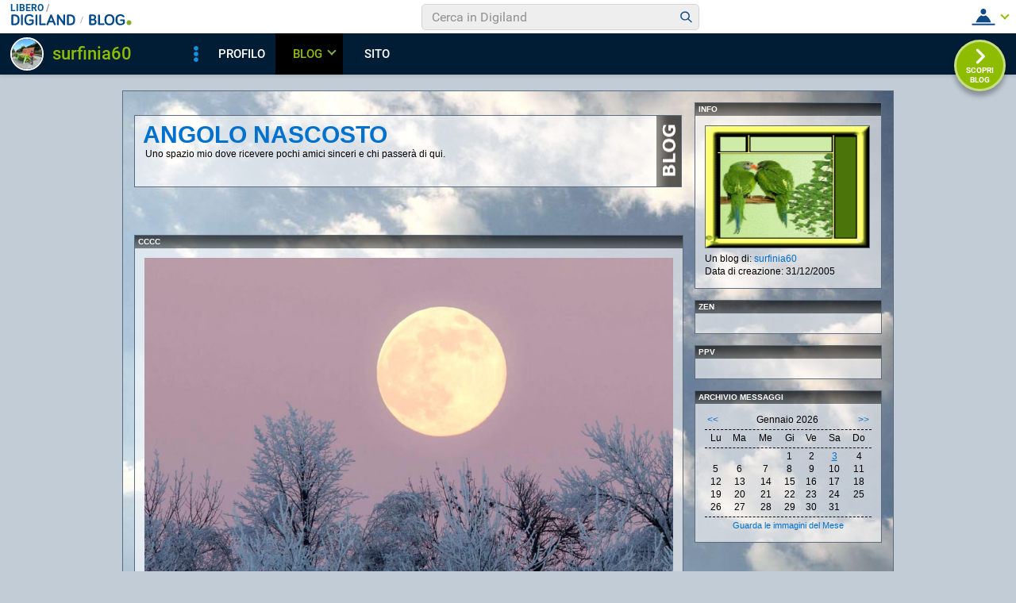

--- FILE ---
content_type: text/html; charset=iso-8859-1
request_url: https://blog.libero.it/surfinia09/newcom.php?mlid=31520&msgid=16456264&mpadid=53008747
body_size: 60392
content:


<!DOCTYPE HTML PUBLIC "-//W3C//DTD HTML 4.01 Transitional//EN" "http://www.w3.org/TR/html4/loose.dtd">
<html xmlns:fb="http://www.facebook.com/2008/fbml" xmlns:og="http://opengraphprotocol.org/schema/">
<head>
<title>
Verita su Angolo nascosto</title>
<link rel="canonical" href="https://blog.libero.it/surfinia09/16456264.html" /><link rel="amphtml" href="https://blog.libero.it/surfinia09/amp/16456264.html" /><META NAME="keywords" CONTENT="surfinia60,creare blog,crea blog,immagini blog,weblog,diario,news,blogger,sito personale,siti personali,pagine personali,giornali on line,post,articolo,articoli,community,publishing,tag">
<META NAME="description" CONTENT="Tutti apprezzano chi dice la pura verit&agrave;, in teoria.&nbsp;In pratica la gente ama le bugie, soprattutto quelle gratificanti. Se poi le sai dire... Anche tu puoi creare un blog gratis su Libero Blog.">
<META NAME="robots" CONTENT="index">
<META NAME="revisit-after" CONTENT="3 days">
<meta property="og:title" content="Verita su Angolo nascosto" />
<meta property="og:description" content="Tutti apprezzano chi dice la pura verit&amp;agrave;, in teoria.&amp;nbsp;In pratica la gente ama le bugie, soprattutto quelle gratificanti. Se poi le sai dire" />
<meta property="og:image" content="https://blog.libero.it/surfinia09/getmedia.php?.or%60zo.mcnm%3B-a0iaklrfqwz%2770%25%3F%05kmcnmgjgx%7B%27ek%2Fne%7Col%05j%3A" />
<meta property="og:url" content="https://blog.libero.it/surfinia09/16456264.html" />
<meta property="og:site_name" content="surfinia09" />
<meta property="og:type" content="article" />
<meta property="fb:app_id" content="134364123279424" />
<meta property="fb:admins" content="634372457,679473979,100002247067263" />
<link rel="shortcut icon" href="//digistatic.libero.it/css/header_8_3_04/themes/default/img/favicon.ico" />
<link rel='stylesheet' type=text/css href='/blog/css/moblog.css'>
<link rel='stylesheet' type=text/css href='/blog/css/skin/65/clouds.css'>

	<script>
		var counterConfig = {
			"pag_id": "Angolo nascosto",
			"doc_id": "lblog_31520_"
		};

	</script>
	<script type="text/javascript" src="//i4.plug.it/iplug/js/lib/iol/evnt/iol_evnt.min.js"></script>
    <script type="text/javascript" src="//i4.plug.it/community/liberoblog/js/post-counter-script.js"></script>

<!-- iubenda -->
<script type="text/javascript" src="https://i5.plug.it/cmp/iub_conf_libero.js"></script>
<script type="text/javascript" src="//cdn.iubenda.com/cs/tcf/stub-v2.js"></script>
<script type="text/javascript" src="//cdn.iubenda.com/cs/iubenda_cs.js" charset="UTF-8" async></script>
<!-- /iubenda -->
<!-- IOL/Iubenda -->
<script src='https://i5.plug.it/cmp/qciol.min.js' async="true"></script>
<!-- /IOL/Iubenda -->

<!-- css superheader footer -->
<style>
.tlbCorp{display:none;position:relative;z-index:5000000;width:100%;height:30px;min-width:320px;box-sizing:border-box;padding-left:115px;font-family:Arial, Helvetica, sans-serif;line-height:2.5;letter-spacing:0;background:#262626}.tlbCorp__lgo{position:absolute;width:93px;height:17px;left:20px;top:6px}.tlbCorp__m-menu{height:inherit;display:flex;align-items:center}.tlbCorp__t-menu{background:#262626;display:flex;flex-direction:column;width:90px;right:-74px;box-sizing:content-box}.tlbCorp__lnk{font-size:11px;text-decoration:none;font-weight:700;color:#CCC;margin-left:20px;white-space:nowrap}.tlbCorp__btn{order:2;background:none;border:0;padding:0;margin:0 0 0 20px;font-family:inherit;color:#CCC;outline:none;font-size:11px;font-weight:700;cursor:pointer;position:relative;overflow:visible}.tlbCorp__btn::before{content:"";display:block;width:0;height:0;border-top:4px solid #CCC;border-right:4px solid transparent;border-left:4px solid transparent;position:absolute;top:50%;right:-15px;transform:translate(0, -50%)}.tlbCorp__m-menu__cont{order:1;position:relative;font-size:0}.tlbCorp__lnk:hover,.tlbCorp__btn:hover{transition:color 200ms cubic-bezier(0.55, 0, 0.1, 1);color:#fff}@media only screen and (min-width: 768px){.tlbCorp{display:block}.tlbCorp__t-menu--1{display:inline;position:static}.tlbCorp__t-menu--2{display:none;position:absolute}}@media only screen and (min-width: 1024px){.tlbCorp__t-menu--2{display:inline;position:static}.tlbCorp__t-menu--3{display:none;position:absolute}}@media only screen and (min-width: 1366px){.tlbCorp__btn{display:none}.tlbCorp__t-menu--3{display:inline;position:static}}@media only screen and (min-width: 600px) and (max-width: 767px){.tlbCorp__t-menu-open ~ .tlbCorp__m-menu__cont .tlbCorp__t-menu--1{display:flex;padding-right:20px}}@media only screen and (min-width: 768px) and (max-width: 1023px){.tlbCorp__t-menu-open ~ .tlbCorp__m-menu__cont .tlbCorp__t-menu--2{display:flex;padding-right:20px}}@media only screen and (min-width: 1024px) and (max-width: 1366px){.tlbCorp__t-menu-open ~ .tlbCorp__m-menu__cont .tlbCorp__t-menu--3{display:flex;padding-right:20px}}
.footerCorp{min-width:320px;padding:10px;box-sizing:border-box;font-size:11px;line-height:1;font-family:Arial, Helvetica, sans-serif;letter-spacing:0;color:#a3a3a3;background:#191919}.footerCorp-cnt{width:100%;max-width:1000px;margin:0 auto;display:flex;flex-flow:column nowrap;align-items:center;justify-content:space-evenly}.footerCorp__lgo{width:120px;height:22px}.footerCorp__brandLnk{padding:0 0 10px;text-align:center;display:flex;flex-flow:row wrap;justify-content:center}.footerCorp__lnk{font-size:10px;text-decoration:none;font-weight:700;color:#a3a3a3;margin:8px 4px 0;cursor:pointer}.footerCorp__lnk--cstLnk{margin:0 8px}.footerCorp__lnk:hover{transition:color 200ms cubic-bezier(0.55, 0, 0.1, 1);color:#fff}.footerCorp__cstLnk{display:flex;flex-flow:column nowrap;align-items:center}.footerCorp__cstLnk-txt{margin:10px 0 0;text-align:center;line-height:1.5;font-size:inherit;color:inherit}.footerCorp__cstLnk-cnt{text-align:center;line-height:1.5}.footerCorp__cstLnk-sps{display:block}@media only screen and (min-width: 600px){.footerCorp__cstLnk-sps{display:inline;margin:0 5px}.footerCorp__cstLnk-sps::before{content:"\002D"}}@media only screen and (min-width: 1024px){.footerCorp-cnt{flex-flow:row wrap}.footerCorp__brandLnk{height:17px;padding:0;align-items:flex-end}.footerCorp__lnk{font-size:11px;color:#a3a3a3;margin:0 4px}.footerCorp__lnk--cstLnk{margin:0 3px}.footerCorp__cstLnk{flex:1 0 100%;flex-flow:row wrap;justify-content:center;row-gap:7px}.footerCorp__brandLnk+.footerCorp__cstLnk{margin-top:10px}.footerCorp__cstLnk-cnt{margin:0 10px}.footerCorp__cstLnk-txt{margin:0 10px;text-align:left;line-height:inherit}}
</style>
<!-- /css superheader footer -->

<script type='text/javascript' src='/blog/js/fx_blog.js'></script>
<script type='text/javascript' src='/blog/js/sharesocial_web09.js'></script>
<script language="javascript">


    var sharedObjArr= new Array();
var swObj_0= new socialWeb2Share("0","digg","icn_share_digit","http://digg.com/submit?phase=2&url=##LINK##&title=##TITLE##");
sharedObjArr[0]=swObj_0;
var swObj_1= new socialWeb2Share("1","Facebook","icn_share_facebook","http://www.facebook.com/sharer.php?u=");
sharedObjArr[1]=swObj_1;
var swObj_2= new socialWeb2Share("2","MySpace","icn_share_myspace","http://www.myspace.com/Modules/PostTo/Pages/?t=##TITLE##&u=##LINK##&c=&l=3");
sharedObjArr[2]=swObj_2;
var swObj_3= new socialWeb2Share("3","del.icio.us","icn_share_delicious","http://del.icio.us/post?url=##LINK##&title=##TITLE##");
sharedObjArr[3]=swObj_3;
var swObj_4= new socialWeb2Share("4","StumbleUpon","icn_share_sumbleup","http://www.stumbleupon.com/submit?url=");
sharedObjArr[4]=swObj_4;
var swObj_5= new socialWeb2Share("5","Tecnorati","icn_share_tecnorati","http://www.technorati.com/faves?add=");
sharedObjArr[5]=swObj_5;
var swObj_6= new socialWeb2Share("6","Google Bookmarks","icn_share_googleobo","http://www.google.com/bookmarks/mark?op=edit&bkmk=##LINK##&title=##TITLE##");
sharedObjArr[6]=swObj_6;
var swObj_7= new socialWeb2Share("7","Windows Live","icn_share_winlive","https://favorites.live.com/quickadd.aspx?marklet=1&mkt=ita&url=##LINK##&title=##TITLE##&top=1");
sharedObjArr[7]=swObj_7;
var swObj_8= new socialWeb2Share("8","FriendFeed","icn_share_friendfeed","http://friendfeed.com/share?url=##LINK##&title=##TITLE##");
sharedObjArr[8]=swObj_8;
var swObj_9= new socialWeb2Share("9","Yahoo Bookmarks","icn_share_yahoobo","http://bookmarks.yahoo.com/toolbar/savebm?opener=tb&u=##LINK##&t=##TITLE##");
sharedObjArr[9]=swObj_9;
var swObj_10= new socialWeb2Share("10","OKNOtizie","icn_share_oknotizie","http://oknotizie.virgilio.it/post.html.php?url=##LINK##&title=##TITLE##");
sharedObjArr[10]=swObj_10;
<!--
nav_name = navigator.userAgent.toLowerCase();
is_opera = (nav_name.indexOf("opera") != -1);
is_mac = (nav_name.indexOf("mac") != -1);
if (is_opera || is_mac)
{
    document.write('<style> .defender { overflow: hidden; } </style>');
}
-->
</script>
<!-- https://barra-spazio.libero.it/ -->
<style type="text/css">
@import url("https://barra-spazio.libero.it//x/css/barra_n04.css");
</style>
<style type="text/css">
#maincol .postbody  h4 a{text-decoration:none!important;}
span.segnalabuso a{
    background: url('//digistatic.libero.it//pics/ico/abuse.gif') no-repeat scroll left center;
}
</style>
<script src="https://barra-spazio.libero.it//x/js/barra_n04.js" type="text/javascript" language="Javascript"></script>


<link rel="alternate" type="application/rss+xml" title="RSS" href="https://blog.libero.it/surfinia09/index.rss">
<link rel="alternate" type="application/atom+xml" title="Atom 1.0" href="https://blog.libero.it/surfinia09/index_atom.xml">
<style>
#main .lfb_butty { width: 92px; height: 20px; }
#main a.lfb_button {
    width: 92px; height: 20px; background-image: url(//barra-spazio.libero.it/x/pics/like.png); display: block;
    font-size: 1px;
    text-decoration: none;
        display: none;
    position: absolute;
}
#main .lfb_like { background-color: #ffffff; position: absolute; top: -2px; left: 0px; border: 2px solid #c0c0c0;
width: 430px; height: 85px;
z-index: 100;
}
#main .lfb_1px { width: 1px; height: 1px; position: absolute; z-index: 1; }
/* vb 2014 */
#l_header_topbar,#l_header_fixed_topbar_placeholder{height:98px}
</style>
<script>
function eoc() {
}

</script>

<!-- BARRA VIRALE 2014 - INIZIO -->

<script language="JavaScript" type="text/javascript" src="//digistatic.libero.it//css/header_8_3_04/js/clickserver.js"></script>
<script language="Javascript" type="text/javascript" src="//digistatic.libero.it//css/header_8_3_04/js/hf.js"></script>
<script language="Javascript" type="text/javascript">
<!--
        Libero.Stash.HF = { version: '8.3.04', cksrv: { a: 'HF8.3.04', b: 'blog' } };
//-->
</script>
<!--[if IE]>
    <style>
    #lh_header_top #lh_other, #lh_header_top #lh_options {
        top: 23px;
    }
    #lh_header_top #lh_nicknames {
        top: 22px;
    }
    #lh_header_top #lh_area04 a.lh_nicknames_arrow {
        /*height: 16px;*/
    }
    #lh_header #lh_area03 .lh_pos {
        padding-top: 4px;
    }
    #lh_header #lh_area03 table td input {
        margin-top: -1px !important;
        margin-top: -2px;
    }
    #lh_header #lh_close_me {
        margin-top: 0;
    }
    #lh_header.lite, #lh_header.liquid, #lh_header.liquid800, #lf_footer.lite, #lf_footer.liquid {
        width: expression(document.body.clientWidth < 800 ? '760px': 'auto' );
    }
    #lh_header #lh_area02.lite {
        width: expression(document.body.clientWidth < 1024 ? '636px': 'auto' );
    }
    #l_maincont {
        width: expression(document.body.clientWidth < 800 ? '760px': 'auto' );
    }
    #lh_header_top.lh_liquid {
        width: expression(document.body.clientWidth < 800 ? '760px': 'auto' );
    }
    #lh_header_top {
        height: 33px;
    }
    #lh_header_top #lh_area05 a.lh_on, #lh_header_top #lh_area04 a.lh_on {
        height: 22px;
    }
    #lh_header_top #lh_area04 a.lh_options {
        margin-left: -5px;
    }
    #lh_header_top {
        margin-top: 0px;
    }
    </style>
<![endif]-->
<!--[if lte IE 7]>
    <style>
    #lh_header_top #HF_login_l, #lh_header_top #HF_login_r {
        float: none;
    }
    #lh_header_top {
        left: 0px;
    }

    #l_header_topbar #l_header_topbar_popup_altro, #l_header_topbar #l_header_topbar_popup_opzioni {
        margin-top: 33px;
    }
    #l_header_topbar #l_header_topbar_popup_nicknames {
        margin-top: 25px;
    }

    </style>
<![endif]-->
<style>
    #lh_header #lh_area02a{
        position:relative;
        overflow: visible;
        height: 30px;
    }

    #lh_header #lh_area02b{
        z-index: -1;
    }
    #lh_header #lh_area02a .lh_pos {
        position: absolute;
        margin-bottom: 0;
    }

    #lh_header #lh_area02a .lh_on {
    }
    #lh_header .lh_finput_area input {
        height: 27px;
        padding-top: 0;
        padding-bottom: 0;
        line-height: 27px !important;
        font-size: 15px !important;
    }
    #lh_altro{
        position: relative !important;
    }
    #lh_header_top .lh_popup {
    }
    #lf_footer .lf_finput_area input {
        font-size: 12px !important;
        line-height: 25px !important;
        vertical-align: middle;
        padding: 0 !important;
        margin: 0 !important;
    }

</style>
<!--[if IE]>
    <style>

    #lh_header_top #lh_area05 a.lh_altro, #lh_header_top #lh_area04 a.lh_opzioni {
        margin-top: 0px;
        padding-top: 0px;
    }
    #lh_header_top #lh_area05 a.lh_altro {
        background-position: -67px -10px;
    }
    #lh_header_top #lh_area05 a.lh_altro_selected {
        background-position: -67px -36px;
    }
    #lh_header_top #lh_area04 a.lh_opzioni {
        background-position: -56px -10px;
    }
    #lh_header_top #lh_area04 a.lh_nicknames_arrow_selected, #lh_header_top #lh_area05 a.lh_altro_selected, #lh_header_top #lh_area04 a.lh_opzioni_selected {
        height: 23px;
    }
    #lh_header_top #lh_nicknames {
        left: -195px;
    }
    #lh_header_top #lh_other, #lh_header_top #lh_options {
        top: 22px;
    }
    #lh_header_top #lh_nicknames {
        top: 22px;
    }

    #lh_header .lh_finput_area .lh_pos {
        padding-top: 4px;
    }
    #lf_footer .lf_finput_area {
        height: 27px;
        max-height: 27px;
        overflow: hidden;
    }
    </style>
<![endif]-->

<!--[if IE]>
    <style>
    #l_header_topbar #l_header_topbar_popup_altro, #l_header_topbar #l_header_topbar_popup_opzioni {
        margin-top: 35px;
    }
    #l_header_topbar #l_header_topbar_popup_nicknames {
        margin-top: 28px;
    }
    #l_header_topbar #l_header_topbar_left #l_header_topbar_popup_altro a,
    #l_header_topbar #l_header_topbar_right #l_header_topbar_popup_opzioni a,
    #l_header_topbar #l_header_topbar_right #l_header_topbar_popup_nicknames a {
        padding: 0px 0px 0px 4px;
    }
    #l_header_topbar #l_header_topbar_right #l_header_topbar_nicknames_lk {
        display: inline-block;
    }
    #l_header_topbar #l_header_topbar_right #l_header_topbar_filter_family {
        line-height: 14px;
    }
    #l_header_topbar li {
        margin-top: 12px;
        line-height: 14px;
    }
    #l_header_topbar #l_header_topbar_right a.plus_selected {
        border-left: 1px solid #ffffff;
        color: #000000;
        margin-bottom: 0px;
        padding: 0px 17px 0px 8px;
        display: inline-block;
        background-position-y: -286px;
    }
    </style>
<![endif]-->

<!-- BARRA VIRALE 2014 - FINE -->

    <!-- ADV 2014 - START -->
<style>
.ad_wallpaper, .ad_728x90bottom, .ad_mputop, .ad_300x250bottom, .ad_720x400{margin:0 auto}
.ad_wallpaper, .ad_728x90bottom{width:970px;height:90px}
.ad_mputop, .ad_300x250bottom{width:300px}
.ad_720x400{width:336px}
.ad_160x600top{width:160px}
.ad_728x90bottom{width:728px;margin-top:8px}
.ad_mputop{margin-bottom:8px}
.ad_728x90bottom, #l_maincont, #lh_header, #lf_footer {position:relative}
</style>


<link rel="preconnect" href="https://tags.crwdcntrl.net">         
<link rel="preconnect" href="https://bcp.crwdcntrl.net">         
<link rel="dns-prefetch" href="https://tags.crwdcntrl.net">         
<link rel="dns-prefetch" href="https://bcp.crwdcntrl.net">
<script type='text/javascript' src='https://www.iolam.it/js/iam2.0.js?ns=libero/web/community/blog/oldusers/1.1' async></script>




    <!-- ADV 2014 - END -->


<!-- inizio  barra virale 2020 -->
	<script language="javascript" type="text/javascript" src="//i1.plug.it/iplug/js/lib/std/jquery/jquery-1.4.2.min.js"></script>
	<script language="javascript" type="text/javascript" src="https://digiland.libero.it/community/viralbar/js/script-beauty.js"></script>
	<link rel='stylesheet' href='https://digiland.libero.it/community/viralbar/css/plugin.css?ver=4.5.3' type='text/css' media='all' />
	<script>
		var iolNickname = "surfinia60";
		var blogType = 'legacy';  
		var urlSegnalaAbuso = "https://blog.libero.it/segnalazioni.php?id=surfinia09";
	</script>
	<script type='text/javascript' src='https://digiland.libero.it/community/viralbar/js/plugin.js?ver=4.5.3'></script>
<!-- fine  barra virale 2020 -->





</head>

<body onLoad="" bgcolor="#ffffff" leftmargin="6" topmargin="6" marginwidth="6" marginheight="6" onunload="unlo();">

<div style="height:100px; width:100%; display:block">&nbsp;</div><div align="center">
 
<!-- INIZIO DIV IAM -->
<div id="ad72890top" class="ad_bottom ad_banner970">	
</div>
<!-- FINE DIV IAM -->
</div><style>
.firstseparator { display: none; }

#main #thumbnails {
	width: 100%;
	table-layout: fixed;
	border-spacing: 0;
	border-collapse: collapse;
}

#main #thumbnails td {
	margin: 0;
	padding: 0;
	width: 25%;
	border: 0;
	text-align: center;
	vertical-align: middle;
	font-size: 70%;
	line-height: 1.1em;
}

#main #thumbnails td img {
	margin: 4px 0;
}

#main #trackbackstxt {
	margin-bottom: 1em;
}

#main .commentspacer {
	margin-top: 1em;
}

#main .newcommentlink {
	text-align: center;
}

#main .subcommentlink {
	font-size: 95%;
	line-height: normal;
}

#main #commentform {
	margin-top: .5em;
	text-align: center;
}

#main #commentform textarea {
	width: 90%;
}

#main #commallowedtags {
	font-size: 100%;
	line-height: normal;
}

#main #submitcomm {
	margin-top: 1em;
	text-align: center;
}

#main #newcomminfo {
	font-size: 95%;
	line-height: normal;
}

#main #commanonymousemail {
	margin-bottom: .5em;
}

#main #commantirobot {
	margin-top: .5em;
	text-align: center;
}

body { padding-bottom: 8px; }

#main .pnegative { margin-top: -0.75em; }
</style>

<div align="center">
	<div id="xmain">
		<div id="main" align="left">
			<div id="leftarea">
			
				<div style="margin: 16px 0px 60px 14px;">
					<table width="690" border="0" cellspacing="0" cellpadding="0" class="titletable">
						<tr>
						<td class="titletd" width="99%">
							<h1><a href="view.php?reset=1&id=surfinia09">Angolo nascosto</a></h1>
							<h2>Uno spazio mio dove ricevere pochi amici sinceri e chi passer&agrave; di qui.</h2>
						</td>
						<td class="blogotd" width="31">
							<a href="https://blog.libero.it/" id="blogo">&nbsp;</a>
						</td>
						</tr>
					</table>
				</div>

				<div id="header">
					
<!-- personalizzato (subid = "20") -->
	<div class="boxspacer">
		<div class="box">
			<div class="titlebox"><h3>CCCC</h3></div>			<div class="bodybox">
				<div class="opak">
				<div class="defender">
<div class="commonboxpersonalizzato"><div class="pnegative"><p><img src="https://starwalk.space/gallery/images/full-cold-moon/1140x641.jpg" alt="" width="800" height="450" /></p></div></div></font></font></font></font>				<div class="hack">&nbsp;</div>
				</div>
				</div>
			</div>
		</div>
	</div>

<!-- /personalizzato -->

<!-- personalizzato (subid = "8") -->
	<div class="boxspacer">
		<div class="box">
			<div class="titlebox"><h3>ARCHIVIO BLOG</h3></div>			<div class="bodybox">
				<div class="opak">
				<div class="defender">
<div class="commonboxpersonalizzato"><div class="pnegative"><p><a href="https://blog.libero.it/surfinia09/667611.html" target="_blank">DICEMBRE 2005 post Zero</a></p></div></div></font></font></font></font>				<div class="hack">&nbsp;</div>
				</div>
				</div>
			</div>
		</div>
	</div>

<!-- /personalizzato -->

<!-- personalizzato (subid = "18") -->
	<div class="boxspacer">
		<div class="box">
			<div class="titlebox"><h3>2° BLOG</h3></div>			<div class="bodybox">
				<div class="opak">
				<div class="defender">
<div class="commonboxpersonalizzato"><div class="pnegative"><p style="text-align: center;">&nbsp;</p>
<p style="text-align: center;"><strong>LA MIA SECONDA <a href="https://blog.libero.it/wp/umorierumori/" target="_blank">CASA</a></strong></p></div></div></font></font></font></font>				<div class="hack">&nbsp;</div>
				</div>
				</div>
			</div>
		</div>
	</div>

<!-- /personalizzato -->
	<div class="boxspacer">
		<div class="box">
			<div class="titlebox"><h3>ULTIME VISITE AL BLOG</h3></div>			<div class="bodybox">
				<div class="opak">
				<div class="defender">
<a href="https://spazio.libero.it/amici.futuroieri/" title="amici.futuroieri"><img src="//digimedia.libero.it/amici.futuroieri/small" alt="amici.futuroieri" width="25" height="29" border="0" style="margin: 4px 4px 4px x4px; border: 1px solid #aaaaaa;"></a><a href="https://spazio.libero.it/alf.cosmos/" title="alf.cosmos"><img src="//digimedia.libero.it/alf.cosmos/small" alt="alf.cosmos" width="25" height="29" border="0" style="margin: 4px 4px 4px x4px; border: 1px solid #aaaaaa;"></a><a href="https://spazio.libero.it/surfinia60/" title="surfinia60"><img src="//digimedia.libero.it/surfinia60/small" alt="surfinia60" width="25" height="29" border="0" style="margin: 4px 4px 4px x4px; border: 1px solid #aaaaaa;"></a><a href="https://spazio.libero.it/monellaccio19/" title="monellaccio19"><img src="//digimedia.libero.it/monellaccio19/small" alt="monellaccio19" width="25" height="29" border="0" style="margin: 4px 4px 4px x4px; border: 1px solid #aaaaaa;"></a><a href="https://spazio.libero.it/natodallatempesta0/" title="natodallatempesta0"><img src="//digimedia.libero.it/natodallatempesta0/small" alt="natodallatempesta0" width="25" height="29" border="0" style="margin: 4px 4px 4px x4px; border: 1px solid #aaaaaa;"></a><a href="https://spazio.libero.it/LSDtrip/" title="LSDtrip"><img src="//digimedia.libero.it/LSDtrip/small" alt="LSDtrip" width="25" height="29" border="0" style="margin: 4px 4px 4px x4px; border: 1px solid #aaaaaa;"></a><a href="https://spazio.libero.it/lalistadeidesideri79/" title="lalistadeidesideri79"><img src="//digimedia.libero.it/lalistadeidesideri79/small" alt="lalistadeidesideri79" width="25" height="29" border="0" style="margin: 4px 4px 4px x4px; border: 1px solid #aaaaaa;"></a><a href="https://spazio.libero.it/elyrav/" title="elyrav"><img src="//digimedia.libero.it/elyrav/small" alt="elyrav" width="25" height="29" border="0" style="margin: 4px 4px 4px x4px; border: 1px solid #aaaaaa;"></a><a href="https://spazio.libero.it/QuartoProvvisorio/" title="QuartoProvvisorio"><img src="//digimedia.libero.it/QuartoProvvisorio/small" alt="QuartoProvvisorio" width="25" height="29" border="0" style="margin: 4px 4px 4px x4px; border: 1px solid #aaaaaa;"></a><a href="https://spazio.libero.it/ormalibera/" title="ormalibera"><img src="//digimedia.libero.it/ormalibera/small" alt="ormalibera" width="25" height="29" border="0" style="margin: 4px 4px 4px x4px; border: 1px solid #aaaaaa;"></a><a href="https://spazio.libero.it/cielostellepianeti/" title="cielostellepianeti"><img src="//digimedia.libero.it/cielostellepianeti/small" alt="cielostellepianeti" width="25" height="29" border="0" style="margin: 4px 4px 4px x4px; border: 1px solid #aaaaaa;"></a><a href="https://spazio.libero.it/cassetta2/" title="cassetta2"><img src="//digimedia.libero.it/cassetta2/small" alt="cassetta2" width="25" height="29" border="0" style="margin: 4px 4px 4px x4px; border: 1px solid #aaaaaa;"></a><a href="https://spazio.libero.it/amistad.siempre/" title="amistad.siempre"><img src="//digimedia.libero.it/amistad.siempre/small" alt="amistad.siempre" width="25" height="29" border="0" style="margin: 4px 4px 4px x4px; border: 1px solid #aaaaaa;"></a><a href="https://spazio.libero.it/mastro.zero/" title="mastro.zero"><img src="//digimedia.libero.it/mastro.zero/small" alt="mastro.zero" width="25" height="29" border="0" style="margin: 4px 4px 4px x4px; border: 1px solid #aaaaaa;"></a><a href="https://spazio.libero.it/je_est_un_autre/" title="je_est_un_autre"><img src="//digimedia.libero.it/je_est_un_autre/small" alt="je_est_un_autre" width="25" height="29" border="0" style="margin: 4px 4px 4px x4px; border: 1px solid #aaaaaa;"></a>				<div class="hack">&nbsp;</div>
				</div>
				</div>
			</div>
		</div>
	</div>
				</div>
				<div class="hack">&nbsp;</div>
				<div id="leftcol">
					
<!-- personalizzato (subid = "16") -->
	<div class="boxspacer">
		<div class="box">
			<div class="titlebox"><h3>MESSAGGIO VOCALE</h3></div>			<div class="bodybox">
				<div class="opak">
				<div class="defender">
<div class="commonboxpersonalizzato"><div class="pnegative"><p style="padding-left: 180px;">&nbsp;</p>
<p style="padding-left: 30px;"><a href="https://blog.libero.it/wp/umorierumori/messaggio-vocale/" target="_blank"><strong></strong></a></p>
<p style="padding-left: 30px;"><a href="https://blog.libero.it/wp/umorierumori/messaggio-vocale/" target="_blank">Messaggio vocale</a></p>
<p style="padding-left: 240px;">&nbsp;</p></div></div></font></font></font></font>				<div class="hack">&nbsp;</div>
				</div>
				</div>
			</div>
		</div>
	</div>

<!-- /personalizzato -->

<!-- personalizzato (subid = "14") -->
	<div class="boxspacer">
		<div class="box">
			<div class="titlebox"><h3>CHR_CAT</h3></div>			<div class="bodybox">
				<div class="opak">
				<div class="defender">
<div class="commonboxpersonalizzato"><div class="pnegative"><p><img src="https://montedibrianza.wordpress.com/wp-content/uploads/2021/01/gufo.jpg" alt="" width="200" height="163" /></p></div></div></font></font></font></font>				<div class="hack">&nbsp;</div>
				</div>
				</div>
			</div>
		</div>
	</div>

<!-- /personalizzato -->
	<div class="boxspacer">
		<div class="box">
			<div class="titlebox"><h3>ULTIMI COMMENTI</h3></div>			<div class="bodybox">
				<div class="opak">
				<div class="defender">
<div class="commonboxultimicommenti">	 <a href="commenti.php?msgid=16851394#commento_53722735">
	 Dalle prime frasi ho avuto la sensazione che il problema...</a><br />
	 <span class="small">
	 Inviato da: <a href="https://spazio.libero.it/natodallatempesta0/"  title="Visualizza profilo" class="alt">natodallatempesta0</a><br />
	 il 16/01/2026 alle 21:28<br />
	 </span>
	 <div class="separator">&nbsp;</div>
	 <a href="commenti.php?msgid=16851394#commento_53722405">
	 Spesso e volentieri le feste sono solo obblighi...
obbligo...</a><br />
	 <span class="small">
	 Inviato da: <a href="https://spazio.libero.it/lalistadeidesideri79/"  title="Visualizza profilo" class="alt">lalistadeidesideri79</a><br />
	 il 16/01/2026 alle 11:31<br />
	 </span>
	 <div class="separator">&nbsp;</div>
	 <a href="commenti.php?msgid=16851394#commento_53722402">
	 anche a me le feste fanno perdere...</a><br />
	 <span class="small">
	 Inviato da: <a href="https://spazio.libero.it/lalistadeidesideri79/"  title="Visualizza profilo" class="alt">lalistadeidesideri79</a><br />
	 il 16/01/2026 alle 11:29<br />
	 </span>
	 <div class="separator">&nbsp;</div>
	 <a href="commenti.php?msgid=16851394#commento_53722399">
	 se ti puo&#039; consolare, sono stata via 3 giorni tra san...</a><br />
	 <span class="small">
	 Inviato da: <a href="https://spazio.libero.it/lalistadeidesideri79/"  title="Visualizza profilo" class="alt">lalistadeidesideri79</a><br />
	 il 16/01/2026 alle 11:27<br />
	 </span>
	 <div class="separator">&nbsp;</div>
	 <a href="commenti.php?msgid=16851394#commento_53718580">
	 Dalla vita ho imparato che dal di fuori può venire pioggia...</a><br />
	 <span class="small">
	 Inviato da: <a href="https://spazio.libero.it/ormalibera/"  title="Visualizza profilo" class="alt">ormalibera</a><br />
	 il 10/01/2026 alle 07:18<br />
	 </span>
	 <div class="separator">&nbsp;</div>
<div align="center"><a href="ultimi_commenti.php" title="Tutti i commenti..." class="small">Tutti i commenti...</a></div>
</div>				<div class="hack">&nbsp;</div>
				</div>
				</div>
			</div>
		</div>
	</div>

<!-- personalizzato (subid = "15") -->
	<div class="boxspacer">
		<div class="box">
			<div class="titlebox"><h3>CAT3</h3></div>			<div class="bodybox">
				<div class="opak">
				<div class="defender">
<div class="commonboxpersonalizzato"><div class="pnegative"><p><img src="https://img.wallpapic.it/i2993-741-135/thumb/gatti-gattini-arancioni-animali-sfondo.jpg" alt="" width="200" height="150" /></p></div></div></font></font></font></font>				<div class="hack">&nbsp;</div>
				</div>
				</div>
			</div>
		</div>
	</div>

<!-- /personalizzato -->
	<div class="boxspacer">
		<div class="box">
			<div class="titlebox"><h3>I MIEI BLOG AMICI</h3></div>			<div class="bodybox">
				<div class="opak">
				<div class="defender">
<div class="commonboxamici">	 - <a href="https://blog.libero.it/presidente/">
	 BLOGGO NOTES</a><br />
	 - <a href="https://blog.libero.it/maresogno67/">
	 salsedine del sogno</a><br />
	 - <a href="https://blog.libero.it/JigenDaisuke/">
	 ECCHIME</a><br />
	 - <a href="https://blog.libero.it/TrovaTeStesso/">
	 TrovaTeStesso</a><br />
	 - <a href="https://blog.libero.it/Cipigli/">
	 Latrabilioso</a><br />
	 - <a href="https://blog.libero.it/differentgear/">
	 Il cielo in 1 stanza</a><br />
	 - <a href="https://blog.libero.it/monellaccio19/">
	 MONELLACCIO</a><br />
	 - <a href="https://blog.libero.it/meridianarosa/">
	 finestra sul mondo</a><br />
	 - <a href="https://blog.libero.it/spettinati/">
	 pensieri</a><br />
	 - <a href="https://blog.libero.it/0elevato0/">
	 Da zer0 a me</a><br />
	 - <a href="https://blog.libero.it/urievnimowmfho/">
	 COLTIVATE</a><br />
	 - <a href="https://blog.libero.it/fatevoi/">
	 DIRE O NON DIRE</a><br />
</div>				<div class="hack">&nbsp;</div>
				</div>
				</div>
			</div>
		</div>
	</div>

<!-- personalizzato (subid = "18") -->
	<div class="boxspacer">
		<div class="box">
			<div class="titlebox"><h3>2° BLOG</h3></div>			<div class="bodybox">
				<div class="opak">
				<div class="defender">
<div class="commonboxpersonalizzato"><div class="pnegative"><p style="text-align: center;">&nbsp;</p>
<p style="text-align: center;"><strong>LA MIA SECONDA <a href="https://blog.libero.it/wp/umorierumori/" target="_blank">CASA</a></strong></p></div></div></font></font></font></font>				<div class="hack">&nbsp;</div>
				</div>
				</div>
			</div>
		</div>
	</div>

<!-- /personalizzato -->
	<div class="boxspacer">
		<div class="box">
			<div class="titlebox"><h3>MENU</h3></div>			<div class="bodybox">
				<div class="opak">
				<div class="defender">
<div class="commonboxmenu">
- <a href="https://blog.libero.it/surfinia09/view.php?reset=1">Home di questo Blog</a><br />

- <a href="javascript:window.external.AddFavorite('https://blog.libero.it/surfinia09','Blog - Angolo nascosto')">Aggiungi ai preferiti</a><br>
</div>
				<div class="hack">&nbsp;</div>
				</div>
				</div>
			</div>
		</div>
	</div>

<!-- personalizzato (subid = "4") -->
	<div class="boxspacer">
		<div class="box">
			<div class="titlebox"><h3>LINK PREFERITI</h3></div>			<div class="bodybox">
				<div class="opak">
				<div class="defender">
<div class="commonboxpersonalizzato"><div class="pnegative"><p>&nbsp;</p>
<p>&nbsp;</p>
<ul>
<li><a href="https://blog.libero.it/wp/folliaelogica/" target="_blank">Follia e logica</a></li>
<li><a href="https://www.mr-loto.it/" target="_blank">Mr Loto</a></li>
<li><a href="https://draft.blogger.com/dashboard/reading/manage" target="_blank">Altre piattaforme</a></li>
</ul>
<p>&nbsp;</p></div></div></font></font></font></font>				<div class="hack">&nbsp;</div>
				</div>
				</div>
			</div>
		</div>
	</div>

<!-- /personalizzato -->

<!-- personalizzato (subid = "13") -->
	<div class="boxspacer">
		<div class="box">
			<div class="titlebox"><h3>DISCORARIO (DA QUANTO SEI QUI)</h3></div>			<div class="bodybox">
				<div class="opak">
				<div class="defender">
<div class="commonboxpersonalizzato"><div>
<table border="2" cellspacing="3" cellpadding="2" bordercolor="#000080">
<tbody>
<tr>
<td colspan="7" align="center" bgcolor="#66ff66" bordercolor="#000080">
<p align="center"><span><strong><span class="ske02" width: 100%;">Surfinia60</span></strong></span></p>
</td>
</tr>
<tr>
<td colspan="7" align="center" bgcolor="#66ff66" bordercolor="#000080"><em><a href="http://digilander.libero.it/redazione_blog/chrono.htm" target="_blank"><img style="width: 130px; height: 120px;" src="http://digilander.libero.it/redazione_blog/cronometri/a45.gif" border="0" alt="" hspace="0" align="baseline" /></a></em></td>
</tr>
<tr>
<td align="center" bgcolor="#66ff66" bordercolor="#000080"><span class="ske01">Min:</span><img src="http://digilander.libero.it/redazione_blog/cronometri/prima.gif" alt="" /><img src="http://digilander.libero.it/redazione_blog/cronometri/seconda.gif" alt="" /></td>
<td align="center" bgcolor="#66ff66" bordercolor="#000080"><img src="http://digilander.libero.it/redazione_blog/cronometri/terza.gif" alt="" /><img src="http://digilander.libero.it/redazione_blog/cronometri/quarta.gif" alt="" /><span class="ske01">:Sec</span></td>
</tr>
</tbody>
</table>
</div>
<div><span class="ske03"><span style="font-family: andale mono,times;"><strong><span style="color: #800080;">Gentilmente offerto da <br />Redazione_blog</span></strong></span></span></div>
<p>&nbsp;</p></div></font></font></font></font>				<div class="hack">&nbsp;</div>
				</div>
				</div>
			</div>
		</div>
	</div>

<!-- /personalizzato -->
				</div>
				<div id="maincol">
					<div class="boxspacer">
						<div class="box">
							<div class="titlebox"><h3>&nbsp;</h3></div>
							<div class="bodybox">
								<div class="opak">								<div class="defender">
																<table width="100%" border="0" cellspacing="0" cellpadding="0"><tr><td align="left"><span class="prevnextpostlink"><a href="16455382.html"><span class="prevnextpostspan">&laquo;</span> Sconforto</a></span></td><td align="right"><span class="prevnextpostlink"><a href="16461676.html">Riflessioni (seghe) <span class="prevnextpostspan">&raquo;</span></a></span></td></tr></table><div class="hack" style="margin-bottom:4px;"> </div>								<!-- post -->
								<div class="postbody"><h4><a href="https://blog.libero.it/surfinia09/16456264.html">Verita</a></h4></div>
								<div class="postdata postdatatop" style="margin-bottom:1px;">
									Post n&deg;1848 pubblicato il <strong>29 Ottobre 2022 </strong> da <a href="https://digiland.libero.it/profilo.phtml?nick=surfinia60">surfinia60</a>								</div>
								<div class="postbody">
																		<p><p class="p1"><span class="s1">Tutti apprezzano chi dice la pura verit&agrave;, in teoria.&nbsp;</span></p><p class="p1"><span class="s1">In pratica la gente ama le bugie, soprattutto quelle gratificanti.</span></p><p class="p1"><span class="s1"> Se poi le sai dire bene, diventi la persona da scegliere.&nbsp;</span></p></p>								</div>

								<div class="postdata postdatabottom" style="margin-top:6px;">
									<div style="float: right" class="postdatalabs">
										<div class="fblikebottomspacer"><A HREF="commenti.php?msgid=16456264&id=31520#trackback">Trackback:</a> 0 - <a href="newcom.php?mlid=31520&msgid=16456264&mpadid=0#nuovo_commento">Scrivi Commento</a> - <a href="commenti.php?msgid=16456264&id=31520#comments">Commenti:</a> 25</div>									</div>
									<div class="hack" style="height:4px;font-size:0px;">&nbsp;</div>
									<div class="postdatalabs">
																				<a id="clicksegnala"  onclick="socialWebMakeDiv('clicksegnala','https://blog.libero.it/surfinia09/16456264.html','friend.php?url=https://blog.libero.it/surfinia09/16456264.html','Verita')" href="javascript:void(0);" title="Condividi e segnala ">
										<img src="/blog/pics/socialwebicons/ico_condividi.gif" width="16" height="16" border="0" align="absmiddle" class="socialwebIconShare"  alt="Condividi e segnala " />Condividi e segnala </a> - 
										<a href="https://blog.libero.it/surfinia09/16456264.html">permalink</a>
														
																						<span class="segnalabuso"> - <A href="https://blog.libero.it/segnalazioni.php?id=surfinia09&msg=16456264&msgNum=1848" target="segnabusi" onclick="window.open('about:blank','segnabusi','width=480,height=620,toolbar=no,location=no,status=yes,menubar=no'); return(ckSrv(this,'DGL','blog','abuso_post',null));">Segnala abuso</a></span>										</div>
										<div class="hack">&nbsp;</div>
									
								</div>
								
								
								<!-- /post -->
									<!--  INIZIO FORM COMMENTO NUOVO  -->
									<a name="nuovo_commento" id="nuovo_commento"></a>
<SCRIPT LANGUAGE="javascript"><!--
	
	 function ncerrorgotologin(){
 	window.location.href="https://login.libero.it/?service_id=blog&ret_url=http%3A%2F%2Fblog.libero.it%2Fsurfinia09%2Fnewcom.php%3Fmlid%3D31520%26msgid%3D16456264%26mpadid%3D53008747&nicklgn=1";
 }
function newcommValidaemail(str) {
		if(str==null || str==""){
			return false;
		}
		var at="@"
		var dot="."
		var lat=str.indexOf(at)
		var lstr=str.length
		var ldot=str.indexOf(dot)
		if (str.indexOf(at)==-1){
		   return false
		}
		if (str.indexOf(at)==-1 || str.indexOf(at)==0 || str.indexOf(at)==lstr){
		   return false
		}

		if (str.indexOf(dot)==-1 || str.indexOf(dot)==0 || (str.lastIndexOf(dot)+1)==lstr){
		    return false
		}
		ncexlen=str.substring((str.lastIndexOf(dot)+1))
		if(ncexlen.length<=1){
		 return false
		}
		 if (str.indexOf(at,(lat+1))!=-1){
		    return false
		 }
		 if (str.substring(lat-1,lat)==dot || str.substring(lat+1,lat+2)==dot){
		    return false
		 }
		 if (str.indexOf(dot,(lat+2))==-1){
		    return false
		 }
		 if (str.indexOf(" ")!=-1){
		    return false
		 }

 		 return true					
	}

	function submitInviaCommento(){
			var ncerror="";
			var ncliberoerr="";
			var error1='Non hai compilato i seguenti campi obbligatori\n';
					if (document.nuovocommento.codice.value == ""){
				ncerror+="Non hai inserito il codice!\n";
			}
			if (document.nuovocommento.nome_anonimo.value == ""){
				ncerror+="Tuo nome\n";
			}
			var ncemail=document.nuovocommento.mail_anonimo.value
			
			if (newcommValidaemail(ncemail)==false){
				ncerror+="Tua e-mail\n";
			}
			if (document.nuovocommento.testo.value == ""){
				ncerror+="Testo\n";
			}
			var nculrval=document.nuovocommento.email_url.value;
			nculrval=nculrval.toLowerCase();
			if(nculrval!=""){
				if(nculrval.indexOf("http://")==-1){
					//ncerror+="Per favore inserisci un indirizzo valido del tuo sito compreso di http://\n";
					document.nuovocommento.email_url.value="http://"+document.nuovocommento.email_url.value;
				}
				var liburl=nculrval.indexOf("libero.it");
				if(liburl!=-1){
					ncliberoerr="Nel campo Tuo sito, non è possibile inserire un indirizzo di Libero.\nSe sei iscritto alla Community di Libero effettua la login.\n";
				}
			}
			
			if(ncerror!="" || ncliberoerr!=""){
				if(ncliberoerr==""){
					alert(error1+ncerror);
				}else{
					var r=confirm(error1+ncerror+ncliberoerr+'\n\nVuoi fare la login ora?');
					if(r){
						ncerrorgotologin();
						return;
					}
				}
				return
			}
				
				if(ncerror==""){
			document.nuovocommento.submit();
		}
	}
	
	//--></SCRIPT>
<div id="newcommwentform">
								<div class="separator">&nbsp;<hr /></div>
								<div id="parentcomm">
									<div class="postbody commentilabel">Rispondi al commento:</div>
										<table width="100%" border="0" cellspacing="2" cellpadding="0">
										  <tr valign="top"> 
										    <td width="50" class="postdata"><div class="commentiuserthumb"><a href="https://spazio.libero.it/surfinia60/"  title="Visualizza profilo"><img src="//digimedia.libero.it/surfinia60/medium" height="57"  class="commentiuserthumbimglogged"  border="0" width="50" alt="surfinia60"  title="surfinia60" oncontextmenu="return false;" vspace="4"/></a></div></td>
										    <td><table width="100%" border="0" cellspacing="2" cellpadding="0">
										        <tr> 
										          <td><div class="commentdata"><a href="https://spazio.libero.it/surfinia60/"  title="Visualizza profilo"><b>surfinia60</b></a> il <b>29/10/22</b> alle <b>17:34</b> via WEB</div></td>
										        </tr>
										        <tr> 
										          <td><div class="commentbody" style="margin-left: 3px;">Però saperle dire bene, le bugie gratificanti, sono quelle che fanno di te la compagnia preferita da molti. Ciao</div></td>
										        </tr>
										      </table></td>
										  </tr>
										</table>
									<div class="separator" style="clear:both;">&nbsp;<hr /></div>
								</div>
								<div id="commentform">
								<form name="nuovocommento" action="newcom.php?check=84527831" method="post">
									<input type="hidden" name="step" value="1" />
									<input type="hidden" name="mlid" value="31520" />
									<input type="hidden" name="msgid" value="16456264" />
									<input type="hidden" name="mpadid" value="53008747" />
									<div id="commanonymousemail">
									
											<div class="newcommentformlabel">* Tuo nome</div>
											<div class="newcommentformlabel">
												<input type="text" id="nome_anonimo" name="nome_anonimo" value="" style="width: 230px" maxlength="20" />
											</div>
											<div class="newcommentformlabelnormal">Utente Libero? Effettua il <a href="https://login.libero.it/?service_id=blog&ret_url=http%3A%2F%2Fblog.libero.it%2Fsurfinia09%2Fnewcom.php%3Fmlid%3D31520%26msgid%3D16456264%26mpadid%3D53008747&nicklgn=1" id="newcommentLoginLink">Login</a></div>


											<div class="newcommentformlabel">* Tua e-mail</div>
											<div class="newcommentformlabel">
												<input type="text" name="mail_anonimo" id="mail_anonimo" value="" style="width: 230px" maxlength="255" />
											</div>
											<div class="newcommentformlabelnormal">La tua mail non verrà pubblicata</div>

																						<div class="newcommentformlabel">Tuo sito</div>
											<div class="newcommentformlabel">
											<input type="text" name="email_url" value="" style="width: 230px" maxlength="255" />
										</div>
										<div class="newcommentformlabelnormal">Es. http://www.tuosito.it</div>
										<div class="hack">&nbsp;</div>
									</div>
									<div class="newcommentformlabel">* Testo</div>
									<div class="newcommentformlabel">
									<textarea  rows="9" cols="45" name="testo" id="testocommento" maxlength="30000" wrap="VIRTUAL" ></textarea>
									</div>									<div class="hack">&nbsp;</div>
									<div id="_commallowedtags" class="newcommentformlabelnormal">Sono consentiti i tag html: &lt;a href=&quot;&quot;&gt;, &lt;b&gt;, &lt;i&gt;, &lt;p&gt;, &lt;br&gt;										<br />Il testo del messaggio non può superare i 30000 caratteri.
										<br />Ricorda che puoi inviare i commenti ai messaggi anche via SMS.<br />
										Invia al numero 3202023203 scrivendo prima del messaggio:<br />
										#numero_messaggio#nome_moblog<br /><br />
										*campo obbligatorio<br /><br />
									</div>
 
									<div id="commantirobot">
										<div class="newcommentformlabel">Copia
										<img src="/blog/pics/empty.gif" name="NUMERO" width="75" height="22" hspace="10" style="vertical-align: middle;">
										 qui: <input type="text" name="codice" size="8" maxlength="5" value="" style="vertical-align: middle; width:80px !important;" />
										 </div> 
									</div>
																</form>
								<div class="hack">&nbsp;</div>
								</div>
</div>
 									<!--  FINE FORM COMMENTO NUOVO  -->
									<div id="submitcomm">
									<div class="newcommentlink"><a href="#" onclick="submitInviaCommento(); return false;">Pubblica</a></div>
									</div>
								</div>

								<script language="javascript">
								<!--
																var num_r=Math.random() * 10;
								document.images["NUMERO"].src = "img_anti_robot.php";
																-->
								</script>
							<div class="hack">&nbsp;</div>
							</div>
						</div>
					</div>
				</div></div>

				<div class="hack">&nbsp;</div>

				<div id="footer">
					
<!-- personalizzato (subid = "6") -->
	<div class="boxspacer">
		<div class="box">
			<div class="titlebox"><h3>FREE</h3></div>			<div class="bodybox">
				<div class="opak">
				<div class="defender">
<div class="commonboxpersonalizzato"><div class="pnegative"><p style="text-align: center;"><img src="https://www.keblog.it/wp-content/uploads/2019/09/animali-autunno-26.jpg" alt="" width="900" height="598" /></p></div></div></font></font></font></font>				<div class="hack">&nbsp;</div>
				</div>
				</div>
			</div>
		</div>
	</div>

<!-- /personalizzato -->

<!-- personalizzato (subid = "17") -->
	<div class="boxspacer">
		<div class="box">
			<div class="titlebox"><h3>WOOD</h3></div>			<div class="bodybox">
				<div class="opak">
				<div class="defender">
<div class="commonboxpersonalizzato"><div class="pnegative"><p style="text-align: center;"><img src="https://www.mlaworld.com/wp-content/uploads/2021/07/autunno-nel-mondo-1536x1020.jpg" alt="" width="800" height="531" /></p></div></div></font></font></font></font>				<div class="hack">&nbsp;</div>
				</div>
				</div>
			</div>
		</div>
	</div>

<!-- /personalizzato -->
	<div class="boxspacer">
		<div class="box">
			<div class="titlebox"><h3>TAG</h3></div>			<div class="bodybox">
				<div class="opak">
				<div class="defender">
<div class="commonboxtags">
<form name="argo" method="post" action="switch_arg.php">
<div align="center">
<div class="commonboxtagsalign">
<select name="arg" onchange="switcar(this.form)" class="tags">
<option value="0">Tutti i tags
<option value=671668>Amici per sempre
<option value=1355230>Anche se nessuno legge
<option value=1693119>auguri
<option value=2402616>Delirando
<option value=36493>Immagini
<option value=1456052>Le parole che mi mancano
<option value=122359>Metafora
<option value=16745>Musica
<option value=9508>Pensieri
<option value=9509>Poesia
<option value=9583>Scritti da altri
</select>
</div>
</div>
<input type="hidden" name="ur" value="">
<input type="hidden" name="blg" value="31520">
</form>
 
</div>
				<div class="hack">&nbsp;</div>
				</div>
				</div>
			</div>
		</div>
	</div>
				</div>


			</div>
			<div id="rightcol">


					<div class="boxspacer">
						<div class="box">
							<div class="titlebox"><h3>INFO</h3></div>
							<div class="bodybox">
								<div class="opak">
									<div class="defender">
									<a href="view.php?reset=1&id=surfinia09"><img src="getmedia.php?.or%60zo.mcnm%3B-a0iaklrfqwz%2770%25%3F%05kmcnmgjgx%7B%27ek%2Fne%7Col%05j%3A" class="logo" width="206" height="153"></a><br>
									Un blog di: <A HREF="https://digiland.libero.it//profilo.phtml?nick=surfinia60">surfinia60</A><br>
									Data di creazione: 31/12/2005<br>
									</div>
								<div class="hack">&nbsp;</div>
								</div>
							</div>
						</div>
					</div>
						
					
<!-- personalizzato (subid = "5") -->
	<div class="boxspacer">
		<div class="box">
			<div class="titlebox"><h3>ZEN</h3></div>			<div class="bodybox">
				<div class="opak">
				<div class="defender">
<div class="commonboxpersonalizzato"><div class="pnegative"><p><img src="https://www.sempreovunque.it/public/media/editor/source/portogallo/portogallo_sintra.jpg" alt="" width="300" height="200" /></p></div></div></font></font></font></font>				<div class="hack">&nbsp;</div>
				</div>
				</div>
			</div>
		</div>
	</div>

<!-- /personalizzato -->

<!-- personalizzato (subid = "26") -->
	<div class="boxspacer">
		<div class="box">
			<div class="titlebox"><h3>PPV</h3></div>			<div class="bodybox">
				<div class="opak">
				<div class="defender">
<div class="commonboxpersonalizzato"><div class="pnegative"><p><img src="https://www.falconeriaserenissima.it/images/blog/gufo_reale.jpg" alt="" width="300" height="213" /></p></div></div></font></font></font></font>				<div class="hack">&nbsp;</div>
				</div>
				</div>
			</div>
		</div>
	</div>

<!-- /personalizzato -->
	<div class="boxspacer">
		<div class="box">
			<div class="titlebox"><h3>ARCHIVIO MESSAGGI</h3></div>			<div class="bodybox">
				<div class="opak">
				<div class="defender">
<div class="commonboxcalendar">
<div class="firstseparator"><div class="separator">&nbsp;<hr /></div></div>
<table width="100%" border="0" cellspacing="0" cellpadding="0">
<tr>
	<td align="left">&nbsp;<A HREF="view.php?id=surfinia09&gg=0&mm=2512">&lt;&lt;</a></td>
	<td align="center">Gennaio 2026</td>
	<td align="right"><A HREF="view.php?id=surfinia09&gg=0&mm=2602">&gt;&gt;</a>&nbsp;</td>
</tr>
</table>
<div class="separator">&nbsp;<hr /></div>
<table width="100%" border="0" cellspacing="0" cellpadding="0">
<tr>
	<td align="center">Lu</td><td align="center">Ma</td><td align="center">Me</td><td align="center">Gi</td><td align="center">Ve</td><td align="center">Sa</td><td align="center">Do</td>
</tr>
<tr>
	<td colspan="7"><div class="separator">&nbsp;<hr /></div></td>
</tr>
<tr><td align="center">
&nbsp;</TD>
<td align="center">
&nbsp;</TD>
<td align="center">
&nbsp;</TD>
<td align="center">
1</a></TD>
<td align="center">
2</a></TD>
<td align="center">
<A HREF="view.php?id=surfinia09&mm=0&gg=260103" class="calendarhilite">3</a></TD>
<td align="center">
4</a></TD>
<tr><td align="center">
5</a></TD>
<td align="center">
6</a></TD>
<td align="center">
7</a></TD>
<td align="center">
8</a></TD>
<td align="center">
9</a></TD>
<td align="center">
10</a></TD>
<td align="center">
11</a></TD>
<tr><td align="center">
12</a></TD>
<td align="center">
13</a></TD>
<td align="center">
14</a></TD>
<td align="center">
15</a></TD>
<td align="center">
16</a></TD>
<td align="center">
17</a></TD>
<td align="center">
18</a></TD>
<tr><td align="center">
19</a></TD>
<td align="center">
20</a></TD>
<td align="center">
21</a></TD>
<td align="center">
22</a></TD>
<td align="center">
23</a></TD>
<td align="center">
24</a></TD>
<td align="center">
25</a></TD>
<tr><td align="center">
26</a></TD>
<td align="center">
27</a></TD>
<td align="center">
28</a></TD>
<td align="center">
29</a></TD>
<td align="center">
30</a></TD>
<td align="center">
31</a></TD>
<td align="center">
&nbsp;</TD>
</table>
<div class="separator">&nbsp;<hr /></div>
<div align="center">
<A class="small" HREF="view_tn.php?id=surfinia09&gg=0&mm=0">Guarda le immagini del Mese</a>
</div>
</div>
				<div class="hack">&nbsp;</div>
				</div>
				</div>
			</div>
		</div>
	</div>


			</div>
			<div class="hack">&nbsp;</div>
		</div>
	</div>
	
</div>	
<!-- start footer newDigiland -->
<script>
eoc();
</script>
 
<!-- START LOGRATING $ -->

<script language="JavaScript">
document.write('<img src="https://blog.libero.it/wp/wp-content/plugins/API/blog-logger.php?code=f_41_C_41__3d_kREJ_2d_0K_2d_Sc_7c_Tn5Vzl_3d_h1MSc_7c_Tn5V0_41_up_3d_seJi2QwpRh_7c_pVTeW_3d_1&serv=_2f_VdbXRZipWC_2f_aHfrBV_2e_3h0_3f_Eo2G_3d_KKoEL_26_mc7lv_3d_6lloGH6l_26_EssGws_3d_oeL0nu0Q_26_" width=1 height=1>');
document.write("<COMMENT>");
</script>
<noscript>
<img src="https://blog.libero.it/wp/wp-content/plugins/API/blog-logger.php?code=f_41_C_41__3d_kREJ_2d_0K_2d_Sc_7c_Tn5Vzl_3d_h1MSc_7c_Tn5V0_41_up_3d_seJi2QwpRh_7c_pVTeW_3d_1&serv=_2f_VdbXRZipWC_2f_aHfrBV_2e_3h0_3f_Eo2G_3d_KKoEL_26_mc7lv_3d_6lloGH6l_26_EssGws_3d_oeL0nu0Q_26_"  width=1 height=1>
</noscript>
</COMMENT>
<!-- END LOGRATING $ -->
                                               <div align="center">
 
<!-- INIZIO DIV IAM -->
<div id="ad72890bottom" class="ad_bottom ad_banner970">	
</div>
<!-- FINE DIV IAM -->
</div>
<div class="footerCorp">
    <div class="footerCorp-cnt">
		<svg xmlns="http://www.w3.org/2000/svg" viewBox="0 0 200 36.6" class="footerCorp__lgo">
    <path fill="#FFFFFF" d="M47.5 13.4h3.4v16.9h-3.4zM59.3 13.4V6.9h-4.2v6.5h-2.7v3.8h2.7v13.1h4.2V17.2h3.1v-3.8zM79.9 30.1h-2.4v-2.8c-1.3 2.1-3.9 3.2-6.4 3.2-4.9 0-8.7-3.4-8.7-8.7s3.9-8.6 8.7-8.6c2.5 0 5.2 1 6.4 3.1v-2.7h2.4v16.5zm-8.9-2c3.5 0 6.4-2.2 6.4-6.3S74 15.6 71 15.6c-3.5 0-6.3 2.4-6.3 6.2 0 3.7 2.7 6.3 6.3 6.3zM83.2 6.3h2.4v23.8h-2.4zM89.5 13.1h2.4v17h-2.4zM112.4 30.1H110v-2.8c-1.3 2.1-3.9 3.2-6.4 3.2-4.9 0-8.7-3.4-8.7-8.7s3.9-8.6 8.7-8.6c2.5 0 5.2 1 6.4 3.1v-2.7h2.4v16.5zm-8.9-2c3.5 0 6.4-2.2 6.4-6.3s-3.4-6.2-6.4-6.2c-3.5 0-6.3 2.4-6.3 6.2 0 3.7 2.8 6.3 6.3 6.3z"/>
    <path fill="#FFCE06" d="M93.9 6.8c0-1.8-1.5-3.3-3.3-3.3-1.8 0-3.3 1.5-3.3 3.3h6.6z"/>
    <path fill="#FF005C" d="M87.4 6.8c0 1.8 1.5 3.3 3.3 3.3 1.8 0 3.3-1.5 3.3-3.3h-6.6z"/>
    <path fill="#FFFFFF" d="M133.5 17.8c-.7-1.7-1.9-3-3.4-3.9a10.02 10.02 0 0 0-11.6 1c-.9.8-1.5 1.7-2 2.8-.5 1.1-.7 2.4-.7 3.7 0 2.7 1.1 5 2.8 6.6 1.7 1.6 4 2.5 6.5 2.5s4.8-.9 6.5-2.5c1.7-1.6 2.8-3.9 2.8-6.6-.2-1.3-.4-2.5-.9-3.6zm-8.6 8.8c-1.5 0-2.8-.5-3.8-1.4-1-.9-1.6-2.2-1.6-3.8 0-.8.2-1.5.4-2.1.4-.9 1.1-1.6 1.9-2.2.8-.5 1.9-.8 3-.8 1.5 0 2.8.5 3.8 1.4.5.4.9 1 1.1 1.6.3.6.4 1.3.4 2.1 0 1.6-.6 2.9-1.6 3.8-.7.9-2.1 1.4-3.6 1.4zM150.8 17c-.5-1.4-1.3-2.6-2.4-3.3-1.1-.8-2.6-1.2-4.2-1.2-1.1 0-2.2.2-3.3.8-.4.2-.7.4-1.1.7v-1.2H136v17.6h3.8v-9.5c0-.9.1-1.5.3-2.1.4-.8.9-1.4 1.7-1.8.7-.4 1.6-.6 2.4-.6.5 0 1 .1 1.3.3.5.2 1 .6 1.3 1.2.3.6.5 1.4.5 2.4v10.1h3.8V20.2c.1-1.2 0-2.2-.3-3.2zM153.6 6.9h3.8v23.4h-3.8zM159.8 13.4h3.8v17h-3.8zM197.5 14.9a8.29 8.29 0 0 0-6.3-2.4c-2.5 0-4.8.9-6.4 2.4a9.14 9.14 0 0 0-2.6 6.5c0 2.7 1 5 2.6 6.6a9 9 0 0 0 6.4 2.5c1.8 0 3.4-.4 4.8-1.3 1.4-.8 2.6-2.1 3.3-3.6l.4-.9-3.9-.9-.3.5c-.4.7-1 1.3-1.8 1.7-.7.4-1.6.6-2.6.6-1.3 0-2.5-.4-3.3-1.1-.6-.5-1.1-1.4-1.4-2.1h13.4s.1-1.6.1-2c.1-2.6-.8-4.9-2.4-6.5zm-9.6 2.6c.9-.7 2-1.1 3.3-1.1 1.3 0 2.4.4 3.2 1.1.6.5 1.1 1.1 1.3 2.1h-9.3c.4-1 .9-1.5 1.5-2.1z"/>
    <path fill="#8ED800" d="M165 6.8c0-1.8-1.5-3.3-3.3-3.3-1.8 0-3.3 1.5-3.3 3.3h6.6z"/>
    <path fill="#FFCE06" d="M158.5 6.8c0 1.8 1.5 3.3 3.3 3.3 1.8 0 3.3-1.5 3.3-3.3h-6.6z"/>
    <path fill="#FFFFFF" d="M180.8 17c-.5-1.4-1.3-2.6-2.4-3.3-1.1-.8-2.6-1.2-4.2-1.2-1.1 0-2.2.2-3.3.8-.4.2-.7.4-1.1.7v-1.2H166v17.6h3.8v-9.5c0-.9.1-1.5.3-2.1.4-.8.9-1.4 1.7-1.8.7-.4 1.6-.6 2.4-.6.5 0 1 .1 1.3.3.5.2 1 .6 1.3 1.2.3.6.5 1.4.5 2.4v10.1h3.8V20.2c.1-1.2 0-2.2-.3-3.2z"/>
    <path fill="#2B0052" d="M46 6.8c0 1.8 1.5 3.3 3.3 3.3 1.8 0 3.3-1.5 3.3-3.3H46z"/>
    <path fill="#20C3F3" d="M52.5 6.8c0-1.8-1.5-3.3-3.3-3.3C47.5 3.6 46 5 46 6.8h6.5z"/>
    <path fill="#FF005C" d="M0 18.3a18.3 18.3 0 0 0 36.6 0H0z"/>
    <path fill="#8ED800" d="M18.3 0C8.2 0 0 8.5 0 18.3h36.6C36.6 8.5 28.4 0 18.3 0z"/>
    <path fill="#2B0052" d="M10.9 18.3c0 4.1 3.3 7.4 7.4 7.4 4.1 0 7.4-3.3 7.4-7.4H10.9z"/>
    <path fill="#FFCE06" d="M18.3 6.4c-6.6 0-12 5.3-12 11.9h24c0-6.6-5.4-11.9-12-11.9z"/>
    <path fill="#20C3F3" d="M18.3 10.9c-4.1 0-7.4 3.2-7.4 7.4h14.8c0-4.2-3.3-7.4-7.4-7.4z"/>
</svg> 
		<div class="footerCorp__brandLnk">
			<a rel="nofollow" href="https://www.libero.it" class="footerCorp__lnk" >LIBERO</a>
			<a rel="nofollow" href="https://www.virgilio.it" class="footerCorp__lnk" >VIRGILIO</a>
			<a rel="nofollow" href="https://www.paginegialle.it" class="footerCorp__lnk" >PAGINEGIALLE</a>
			<a rel="nofollow" href="https://shop.paginegialle.it/" class="footerCorp__lnk" >PAGINEGIALLE&nbsp;SHOP</a>
			<a rel="nofollow" href="https://www.pgcasa.it" class="footerCorp__lnk" >PGCASA</a>
			<a rel="nofollow" href="https://www.paginebianche.it" class="footerCorp__lnk" >PAGINEBIANCHE</a>
			<a rel="nofollow" href="https://www.tuttocitta.it" class="footerCorp__lnk" >TUTTOCITT&Agrave;</a>
			<a rel="nofollow" href="https://dilei.it" class="footerCorp__lnk" >DILEI</a>
			<a rel="nofollow" href="https://siviaggia.it" class="footerCorp__lnk" >SIVIAGGIA</a>
			<a rel="nofollow" href="https://quifinanza.it" class="footerCorp__lnk" >QUIFINANZA</a>
			<a rel="nofollow" href="https://www.buonissimo.it" class="footerCorp__lnk" >BUONISSIMO</a>
			<a rel="nofollow" href="https://www.supereva.it" class="footerCorp__lnk" >SUPEREVA</a>
		</div>
		<div class="footerCorp__cstLnk">
			<div class="iubenda-advertising-preferences-link" style="display:none"></div>
			<div class="footerCorp__cstLnk-cnt">
				<a rel="nofollow" href="https://www.italiaonline.it/corporate/chi-siamo/" class="footerCorp__lnk footerCorp__lnk--cstLnk" >Chi siamo</a>
				<a rel="nofollow" href="https://info.libero.it/note-legali/" class="footerCorp__lnk footerCorp__lnk--cstLnk" >Note Legali</a>
				<a rel="nofollow" href="https://privacy.italiaonline.it/common/cookie/privacy_libero.html" class="footerCorp__lnk footerCorp__lnk--cstLnk" >Privacy</a>
				<a rel="nofollow" href="https://privacy.italiaonline.it/common/cookie/privacy_detail.php" class="footerCorp__lnk footerCorp__lnk--cstLnk" >Cookie Policy</a>
				<a href="#" onclick="try{_iub.cs.api.openPreferences()}catch(e){}; return false;" rel="nofollow" class="footerCorp__lnk footerCorp__lnk--cstLnk">Preferenze&nbsp;sui&nbsp;cookie</a>
				<a rel="nofollow" href="https://aiuto.libero.it/?ref=libero" class="footerCorp__lnk footerCorp__lnk--cstLnk" >Aiuto</a>
				<a rel="nofollow" href="https://aiuto.libero.it/articolo/community/comportamenti-non-ammessi-e-abusi/?ref=libero" class="footerCorp__lnk footerCorp__lnk--cstLnk" >Segnala abuso</a>
			</div>
			<p class="footerCorp__cstLnk-txt">
				&copy; Italiaonline S.p.A. 2026<span class="footerCorp__cstLnk-sps"></span>Direzione e coordinamento di Libero Acquisition S.&aacute; r.l.<span class="footerCorp__cstLnk-sps"></span>P. IVA 03970540963
			</p>
		</div>
    </div>
</div>

<!-- BEGIN Nielsen SDK Static Browser di Libero Community -->
<!-- BEGIN /community/tracking/nielsen-dcr-static-browser-sdk-libero.html -->
<script>
if(window.location === window.parent.location){    
    // Static Queue Snippet
    ! function(t, n) {
        t[n] = t[n] || {
            nlsQ: function(e, o, c, r, s, i) {
                return s = t.document, r = s.createElement("script"), r.async = 1, r.src =
                    ("http:" === t.location.protocol ? "http:" : "https:") + "//cdn-gl.imrworldwide.com/conf/" +
                    e + ".js#name=" + o + "&ns=" + n, i = s.getElementsByTagName("script")[0],
                    i.parentNode.insertBefore(r, i), t[n][o] = t[n][o] || {
                        g: c || {},
                        ggPM: function(e, c, r, s, i) {
                            (t[n][o].q = t[n][o].q || []).push([e, c, r, s, i])
                        }
                    }, t[n][o]}}}
    (window, "NOLBUNDLE");

    // SDK Initialization
    var nSdkInstance = NOLBUNDLE.nlsQ("P1504C48C-9D0B-4ADE-B7CD-04AF56A52362", "nlsnInstance");
    // Content Metadata 
    var nielsenMetadata = {
        type: 'static', 
        assetid: (  location.hostname + location.pathname + location.search ).replace( /([^\w]|_)+/g, '-' ).replace( /^-+|-+$/g, '' ) || 'homepage',
        section: 'LiberoCommunity_BRW' 
    };     

    // Event 'staticstart' Call
    nSdkInstance.ggPM("staticstart", nielsenMetadata);   
} 
</script>
<!-- END /community/tracking/nielsen-dcr-static-browser-sdk-libero.html --><!-- END Nielsen SDK Static Browser di Libero Community -->


	<!-- BEGIN Global site tag (gtag.js) - Google Analytics 4 -->
	<script async src="https://www.googletagmanager.com/gtag/js?id=G-2VF24SJXFV"></script>
	<script>
	window.dataLayer = window.dataLayer || [];
	function gtag(){dataLayer.push(arguments);}
	gtag('js', new Date());

	gtag('config', 'G-2VF24SJXFV');
	</script>
	<!-- END Global site tag (gtag.js) - Google Analytics 4 -->

	<!-- IOL Analytics -->

		
		<script src="//i.plug.it/iplug/js/lib/iol/analytics/data/blog-libero-it/tracking_blog-libero-it.min.js"></script>
		<script src="//i.plug.it/iplug/js/lib/iol/analytics/engine/IOL.Analytics.Tracking.min.js"></script>
		<script type="text/javascript">
		var iat = new IOL.Analytics.Tracking.Engine();
		iat.send();
		</script>
		<noscript><img src="//italiaonline01.wt-eu02.net/215973748390194/wt.pl?p=315,libero.web.share.blog.sito&amp;cg1=libero&amp;cg2=web&amp;cg3=share&amp;cg4=blog&amp;cg5=sito&amp;cg7=libero.web.share.blog.sito" height="1" width="1" alt=""></noscript>
		
	<!-- /IOL Analytics -->



<div id="adinterstitial"></div>
</body>
</html>


--- FILE ---
content_type: application/javascript
request_url: https://digiland.libero.it/profili/getSites/surfinia60/0/iolViralbarSitesCallback?callback=jsonp1768869049574
body_size: 107
content:
iolViralbarSitesCallback([{"title":"Angolo nascosto","url":"https:\/\/digilander.libero.it\/surfinia60"}]);

--- FILE ---
content_type: application/javascript
request_url: https://blog.libero.it/wp/wp-content/plugins/API/all_blogs/all_blogs_from_myblog_code.php?type=L&username=surfinia60&callback=iolViralbarBlogsCallback
body_size: 505
content:
iolViralbarBlogsCallback({"blog_libero" :  [{"Blog_ID":31520,"Blog_Name":"surfinia09","Blog_URL":"http:\/\/blog.libero.it\/surfinia09","New_Post":"http:\/\/blog.libero.it\/scrivi.php","Settings":"http:\/\/blog.libero.it\/gest_messaggi.php","Blog_Prefix":"","Blog_createdate":"2005-12-31 14:48:42"}],"blog_libero_wp" :  [{"Blog_ID":21185,"Blog_Name":"Il riccio col frac","Blog_URL":"https:\/\/blog.libero.it\/wp\/umorierumori","Blog_Prefix":"","Blog_createdate":"2018-12-05 18:06:22"}], "blog_myblog": []})